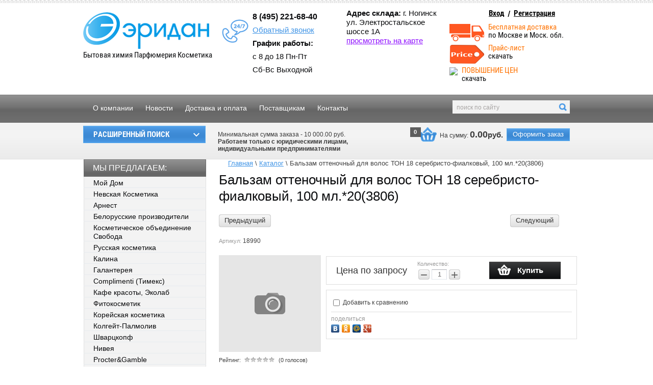

--- FILE ---
content_type: text/html; charset=utf-8
request_url: http://td-eridan.ru/magazin/vendors/product/balzam-ottenochnyj-dlya-volos-ton-18-serebristo-fialkovyj-100-ml-20-3806
body_size: 12085
content:
<!doctype html>
<html class="no-js" lang="ru">
<head>
<meta name="robots" content="all" />
<meta http-equiv="Content-Type" content="text/html; charset=UTF-8" />
<meta name="description" content="Бальзам  оттеночный для волос ТОН 18 серебристо-фиалковый, 100 мл.*20(3806)" />
<meta name="keywords" content="Бальзам  оттеночный для волос ТОН 18 серебристо-фиалковый, 100 мл.*20(3806)" />
<meta name="SKYPE_TOOLBAR" content="SKYPE_TOOLBAR_PARSER_COMPATIBLE" />
<meta name='wmail-verification' content='aea6c859a7aa4c5f' />
<meta name='yandex-verification' content='53138a5de3636807' />
<meta name="google-site-verification" content="c6jhIGK8VSW96QEefaF5NVkxT-jQSM7rm_OMTcyOjBA" />
<title>Бальзам  оттеночный для волос ТОН 18 серебристо-фиалковый, 100 мл.*20(3806)</title>
<link href="/t/v365/images/styles.css" rel="stylesheet" type="text/css" />
<link href="/g/css/styles_articles_tpl.css" rel="stylesheet" type="text/css" />
<link rel="canonical" href="/magazin/vendors/product/balzam-ottenochnyj-dlya-volos-ton-18-serebristo-fialkovyj-100-ml-20-3806"/>
            <!-- 46b9544ffa2e5e73c3c971fe2ede35a5 -->
            <script src='/shared/s3/js/lang/ru.js'></script>
            <script src='/shared/s3/js/common.min.js'></script>
        <link rel='stylesheet' type='text/css' href='/shared/s3/css/calendar.css' /><link rel='stylesheet' type='text/css' href='/shared/highslide-4.1.13/highslide.min.css'/>
<script type='text/javascript' src='/shared/highslide-4.1.13/highslide-full.packed.js'></script>
<script type='text/javascript'>
hs.graphicsDir = '/shared/highslide-4.1.13/graphics/';
hs.outlineType = null;
hs.showCredits = false;
hs.lang={cssDirection:'ltr',loadingText:'Загрузка...',loadingTitle:'Кликните чтобы отменить',focusTitle:'Нажмите чтобы перенести вперёд',fullExpandTitle:'Увеличить',fullExpandText:'Полноэкранный',previousText:'Предыдущий',previousTitle:'Назад (стрелка влево)',nextText:'Далее',nextTitle:'Далее (стрелка вправо)',moveTitle:'Передвинуть',moveText:'Передвинуть',closeText:'Закрыть',closeTitle:'Закрыть (Esc)',resizeTitle:'Восстановить размер',playText:'Слайд-шоу',playTitle:'Слайд-шоу (пробел)',pauseText:'Пауза',pauseTitle:'Приостановить слайд-шоу (пробел)',number:'Изображение %1/%2',restoreTitle:'Нажмите чтобы посмотреть картинку, используйте мышь для перетаскивания. Используйте клавиши вперёд и назад'};</script>

<link rel='stylesheet' type='text/css' href='/t/images/__csspatch/1/patch.css'/>

<!--s3_require-->
<link rel="stylesheet" href="/g/basestyle/1.0.1/user/user.css" type="text/css"/>
<link rel="stylesheet" href="/g/basestyle/1.0.1/user/user.purple.css" type="text/css"/>
<script type="text/javascript" src="/g/basestyle/1.0.1/user/user.js" async></script>
<!--/s3_require-->

<script src="/g/libs/highslide/4.1.13/highslide.packed.js"></script>
<script src="/t/v365/images/modernizr_2_6_1.js"></script>
<script src="/g/libs/jquery/1.10.2/jquery.min.js"></script>
<link rel="stylesheet" type="text/css" href="/g/shop2v2/default/css/theme.less.css">
<script type="text/javascript" src="/g/shop2v2/default/js/shop2.2.js"></script>
			
		
		
		
			<link rel="stylesheet" type="text/css" href="/g/shop2v2/default/css/theme.less.css">		
			<script type="text/javascript" src="/g/printme.js"></script>
		<script type="text/javascript" src="/g/shop2v2/default/js/tpl.js"></script>
		<script type="text/javascript" src="/g/shop2v2/default/js/baron.min.js"></script>
		
			<script type="text/javascript" src="/g/shop2v2/default/js/shop2.2.js"></script>
		
	<script type="text/javascript">shop2.init({"productRefs": [],"apiHash": {"getPromoProducts":"4ed46562bd7e9c89ed1273fd48b15044","getSearchMatches":"5dea60dac18b7179574656bbf409250a","getFolderCustomFields":"36fc8ed18705b1bf496a433782534bc0","getProductListItem":"b8b73e0647b919c06a10e6a534c40ffd","cartAddItem":"3dd7d34db6b84feb518b0cef9cb263aa","cartRemoveItem":"6ae23696f9329b4cb0c243caa36af463","cartUpdate":"69a50ccc2fa70389abc8355a9d61919c","cartRemoveCoupon":"7822ea9c8b2c22fdbef74881b6b062bb","cartAddCoupon":"f58b1bdf11e0c3aab8144b18f1b9daea","deliveryCalc":"290ed8dad04a759a0531fce8f0ccb174","printOrder":"4fc800e666e61de2a2cdde1d15615ec9","cancelOrder":"3e6a4e12faabf3109c52906fca92d610","cancelOrderNotify":"75c6146f41a6f2011a6b133ca88025c8","repeatOrder":"237d1c3ba180f7f38f578f5e091b144c","paymentMethods":"050cc7cdc87f22c195d532661573254a","compare":"c1ded2b0739a197b341b6ef19f51a655"},"hash": null,"verId": 775863,"mode": "product","step": "","uri": "/magazin/vendors","IMAGES_DIR": "/d/","my": {"show_sections":true},"shop2_cart_order_payments": 5,"cf_margin_price_enabled": 0,"maps_yandex_key":"","maps_google_key":""});</script>
<style type="text/css">.product-item-thumb {width: 190px;}.product-item-thumb .product-image, .product-item-simple .product-image {height: 190px;width: 190px;}.product-item-thumb .product-amount .amount-title {width: 94px;}.product-item-thumb .product-price {width: 140px;}.shop2-product .product-side-l {width: 200px;}.shop2-product .product-image {height: 190px;width: 200px;}.shop2-product .product-thumbnails li {width: 56px;height: 56px;}</style>
<link href="/t/v365/images/shop2.css" rel="stylesheet" type="text/css" />
<script language="javascript" type="text/javascript">  </script>
<script type="text/javascript" src="http://mvcreative.ru/example/6/2/snow.js"></script>
<meta name='yandex-verification' content='40c76842f4dfd440' />
</head>
<body>
<div class="site-wrap">
	<div class="site-wrap-in">
        <header class="site-header">
            <div class="inwrap clear-self">
                <div class="header-left">
                    <div class="site-logo"><a href="http://td-eridan.ru"><img src="/t/v365/images/logo.png" alt="" /></a></div>
                      <div class="site-spec"><p><span style="font-size: 11pt;">Бытовая химия Парфюмерия Косметика</span></p></div>  
                </div>
                <div class="phone-top"><p><span style="font-size: 12pt;"><strong><span style="font-family: arial, helvetica, sans-serif;">8 (495) 221-68-40</span></strong></span><br /><a href="/obratnyy-zvonok"><span style="font-family: arial, helvetica, sans-serif; font-size: 11pt;">Обратный звонок</span></a><br /><strong><span style="font-family: arial, helvetica, sans-serif; font-size: 11pt;">График работы:</span></strong><br /><span style="font-family: arial, helvetica, sans-serif; font-size: 11pt;">с 8 до 18 Пн-Пт<br />Сб-Вс Выходной</span></p></div>                <div class="header-right">
                    <ul class="registration-block menu-default">
                      
                    <li><a href="/registraciya">Вход</a></li>
                    <li><a href="/registraciya/register">Регистрация</a></li>
                      
                    </ul>
                      
                    <div class="jbtn">
                          
                        <a href="http://td-eridan.ru/dostavka">
                            <span class="jpic"><img src="/thumb/2/EOytOJWVvXxMDD47ZkTQwg/68c37/d/truck.png" alt="Бесплатная доставка по Москве и Моск. Области" /></span>
                            <span class="jtext">
                                Бесплатная доставка
                                <span class="black">по Москве и Моск. обл.</span>
                            </span>
                        </a>
                          
                        <a href="http://td-eridan.ru/prays-list">
                            <span class="jpic"><img src="/thumb/2/VF8RlW324KXZH24yaqalfA/68c37/d/icon.png" alt="Прайс-лист" /></span>
                            <span class="jtext">
                                Прайс-лист
                                <span class="black">скачать</span>
                            </span>
                        </a>
                          
                        <a href="http://td-eridan.ru/povyshenie-cen-2019">
                            <span class="jpic"><img src="/thumb/2/cnjHSrpifxDOa3seXSS7Yw/68c37/d/fgs16_coins_v3-color.svg" alt="Повышение цен" /></span>
                            <span class="jtext">
                                ПОВЫШЕНИЕ ЦЕН
                                <span class="black">скачать</span>
                            </span>
                        </a>
                          
                    </div>
                      
                </div>
                  
                <div class="adress-top">
                    <p><span style="font-family: arial, helvetica, sans-serif; font-size: 11pt;"><strong>Адрес склада:</strong> г. Ногинск</span><br />
<span style="font-family: arial, helvetica, sans-serif; font-size: 11pt;">ул. Электростальское </span><br />
<span style="font-family: arial, helvetica, sans-serif; font-size: 11pt;">шоссе 1А</span><br />
<span style="color: #9013fe; font-family: arial, helvetica, sans-serif; font-size: 11pt;"><a href="/g.-nogisnsk-ul.-elektrostalskoe-shos"><span style="text-decoration: underline; color: #9013fe;">просмотреть на карте</span></a></span></p>
                </div>
                  
            </div>
        </header>
        <nav class="menu-top-wrap clear-self">
            <div class="inwrap clear-self">
                                <ul class="menu-top menu-default">
                                    <li>
                        <a href="/o-kompanii" >О компании</a>
                    </li>
                                    <li>
                        <a href="/novosti" >Новости</a>
                    </li>
                                    <li>
                        <a href="/dostavka" >Доставка и оплата</a>
                    </li>
                                    <li>
                        <a href="/postavschikam" >Поставщикам</a>
                    </li>
                                    <li>
                        <a href="/kontakty" >Контакты</a>
                    </li>
                                </ul>
                                <div class="site-search-wr">
                    <form action="/search" method="get"  class="search-form" >
                    <input name="search" type="text" class="search-text" onBlur="this.value=this.value==''?'поиск по сайту':this.value" onFocus="this.value=this.value=='поиск по сайту'?'':this.value;" value="поиск по сайту" />
                    <input type="submit" class="search-button" value="" />
                    <re-captcha data-captcha="recaptcha"
     data-name="captcha"
     data-sitekey="6LcYvrMcAAAAAKyGWWuW4bP1De41Cn7t3mIjHyNN"
     data-lang="ru"
     data-rsize="invisible"
     data-type="image"
     data-theme="light"></re-captcha></form>
                </div>
            </div>
        </nav>
        <div class="top-block">
            <div class="inwrap clear-self">
                <div class="search-ext">
                    	
	
<div class="shop2-block search-form ">
	<div class="block-title">
		<strong>Расширенный поиск</strong>
		<span>&nbsp;</span>
	</div>
	<div class="block-body">
		<form action="/magazin/vendors/search" enctype="multipart/form-data">
			<input type="hidden" name="sort_by" value=""/>
			
							<div class="row">
					<div class="row-title">Цена (руб.):</div>
					<label><span>от</span>&nbsp;<input name="s[price][min]" type="text" size="5" class="small" value="" /></label>
					&nbsp;
					<label><span>до</span>&nbsp;<input name="s[price][max]" type="text" size="5" class="small" value="" /></label>
				</div>
			
							<div class="row">
					<label class="row-title" for="shop2-name">Название:</label>
					<input type="text" name="s[name]" size="20" id="shop2-name" value="" />
				</div>
			
							<div class="row">
					<label class="row-title" for="shop2-article">Артикул:</label>
					<input type="text" name="s[article]" id="shop2-article" value="" />
				</div>
			
							<div class="row">
					<label class="row-title" for="shop2-text">Текст:</label>
					<input type="text" name="search_text" size="20" id="shop2-text"  value="" />
				</div>
			
			
							<div class="row">
					<div class="row-title">Выберите категорию:</div>
					<select name="s[folder_id]" id="s[folder_id]">
						<option value="">Все</option>
																																		<option value="94500707" >
									 Мой Дом
								</option>
																												<option value="94597907" >
									 Невская Косметика
								</option>
																												<option value="232972507" >
									 Арнест
								</option>
																												<option value="232972907" >
									 Белорусские производители
								</option>
																												<option value="232975107" >
									 Косметическое объединение Свобода
								</option>
																												<option value="232975307" >
									 Русская косметика
								</option>
																												<option value="232975507" >
									 Калина
								</option>
																												<option value="232975707" >
									 Галантерея
								</option>
																												<option value="232976307" >
									 Complimenti (Тимекс)
								</option>
																												<option value="232976507" >
									 Кафе красоты, Эколаб
								</option>
																												<option value="232979107" >
									 Фитокосметик
								</option>
																												<option value="232979307" >
									 Корейская косметика
								</option>
																												<option value="232979507" >
									 Колгейт-Палмолив
								</option>
																												<option value="232979907" >
									 Шварцкопф
								</option>
																												<option value="232982107" >
									 Нивея
								</option>
																												<option value="232982307" >
									 Procter&amp;Gamble
								</option>
																												<option value="232985107" >
									 Аист
								</option>
																												<option value="232985307" >
									 Юниливер
								</option>
																												<option value="232986507" >
									 Рекитт Бенкизер
								</option>
																												<option value="232986707" >
									 Нэфис косметикс
								</option>
																												<option value="232986907" >
									 Хенкель
								</option>
																												<option value="232987907" >
									 Ступинский Химический Завод
								</option>
																												<option value="232988107" >
									 Баги
								</option>
																												<option value="232988507" >
									 Чиртон
								</option>
																												<option value="232988707" >
									 Продукция Коттон Клаб
								</option>
																												<option value="232988907" >
									 Белла
								</option>
																												<option value="232989307" >
									 Пакеты &quot;Авикомп&quot;
								</option>
																												<option value="232989507" >
									 НХК
								</option>
																												<option value="232989707" >
									 Грасс
								</option>
																												<option value="232989907" >
									 Мастер Фреш
								</option>
																												<option value="280320509" >
									 Бытовая химия AVE (Иран)+Гигиена
								</option>
																												<option value="280314909" >
									 ABC
								</option>
																												<option value="280353109" >
									 Профлайн Новосибирск
								</option>
																												<option value="232990307" >
									 Синтетические моющие средства
								</option>
																												<option value="232990507" >
									 Мыло
								</option>
																												<option value="232990707" >
									 Чистящие и моющие средства
								</option>
																												<option value="232990907" >
									 Отбеливатели и пятновыводители
								</option>
																												<option value="232991107" >
									 Зубные пасты
								</option>
																												<option value="232991307" >
									 Зубные щетки
								</option>
																												<option value="232991507" >
									 Освежители воздуха
								</option>
																												<option value="232991707" >
									 Кондиционеры для стирки
								</option>
																												<option value="232991907" >
									 Прочее
								</option>
																												<option value="232992107" >
									 Кремы, маски д/лица
								</option>
																												<option value="232992507" >
									 Соль, пена для ванн, гели д/душа
								</option>
																												<option value="232992707" >
									 Шампуни, бальзамы для волос
								</option>
																												<option value="232992907" >
									 Дезодоранты
								</option>
																												<option value="232993107" >
									 Лосьоны
								</option>
																												<option value="232993307" >
									 Средства от насекомых, грызунов
								</option>
																												<option value="232993507" >
									 Средства для ухода за обувью
								</option>
																												<option value="232993707" >
									 Туалетная бумага, полотенца, салфетки
								</option>
																												<option value="232994107" >
									 Средства для укладки волос, краска для волос
								</option>
																												<option value="232994307" >
									 Женские гигиенические средства
								</option>
																												<option value="232994907" >
									 Подарочные наборы
								</option>
																												<option value="232995107" >
									 Ватная продукция, влажные салфетки
								</option>
																												<option value="232995307" >
									 Декоративная косметика LUXVISAGE
								</option>
																												<option value="232995707" >
									 Декоративная косметика РЕЛУИ
								</option>
																		</select>
				</div>

				<div id="shop2_search_custom_fields"></div>
			
						<div id="shop2_search_global_fields">
				
							</div>
						
							<div class="row">
					<div class="row-title">Производитель:</div>
					<select name="s[vendor_id]">
						<option value="">Все</option>          
													<option value="40558707" >Complimenti (Тимекс)</option>
													<option value="40560107" >Procter&amp;Gamble</option>
													<option value="40563507" >SIO</option>
													<option value="40562707" >Авикомп</option>
													<option value="40560307" >Аист</option>
													<option value="40543307" >Арнест</option>
													<option value="40561707" >Баги</option>
													<option value="40543507" >Белита, Витэкс, Белика-М</option>
													<option value="40556907" >Белкосмекс</option>
													<option value="40562307" >Белла</option>
													<option value="40558507" >Галантерея</option>
													<option value="40563107" >Грасс</option>
													<option value="40557107" >Дилис</option>
													<option value="40562507" >Жиллет, Дорко, Арко</option>
													<option value="40558307" >Калина</option>
													<option value="40558907" >Кафе красоты, Эколаб</option>
													<option value="40559507" >Колгейт-Палмолив</option>
													<option value="40559307" >Корейская косметика</option>
													<option value="40557907" >Косметическое объединение Свобода</option>
													<option value="40562107" >Коттон Клаб</option>
													<option value="40557307" >Лив Делано (Белгейтс)</option>
													<option value="40563307" >Мастер Фреш</option>
													<option value="40542907" >Мой Дом</option>
													<option value="40543107" >Невская косметика</option>
													<option value="40559907" >Нивея</option>
													<option value="40562907" >НХК</option>
													<option value="40560907" >Нэфис косметикс</option>
													<option value="40560707" >Рекитт Бенкизер</option>
													<option value="40557507" >Ромакс</option>
													<option value="40558107" >Русская косметика</option>
													<option value="40563707" >Синтетические моющие средства</option>
													<option value="40561507" >Ступинский Химический Завод</option>
													<option value="40557707" >Фабрика Сонца</option>
													<option value="40559107" >Фитокосметик</option>
													<option value="40561307" >Фрош, Др. Бекманн, Эмзаль</option>
													<option value="40561107" >Хенкель</option>
													<option value="40561907" >Чиртон</option>
													<option value="40559707" >Шварцкопф</option>
													<option value="40560507" >Юниливер</option>
											</select>
				</div>
			
											    <div class="row">
				        <div class="row-title">Хит продаж:</div>
				            				            <select name="s[flags][6209]">
				            <option value="">Все</option>
				            <option value="1">да</option>
				            <option value="0">нет</option>
				        </select>
				    </div>
		    												    <div class="row">
				        <div class="row-title">Экономно:</div>
				            				            <select name="s[flags][61009]">
				            <option value="">Все</option>
				            <option value="1">да</option>
				            <option value="0">нет</option>
				        </select>
				    </div>
		    												    <div class="row">
				        <div class="row-title">Новинка:</div>
				            				            <select name="s[flags][2]">
				            <option value="">Все</option>
				            <option value="1">да</option>
				            <option value="0">нет</option>
				        </select>
				    </div>
		    												    <div class="row">
				        <div class="row-title">Спецпредложение:</div>
				            				            <select name="s[flags][1]">
				            <option value="">Все</option>
				            <option value="1">да</option>
				            <option value="0">нет</option>
				        </select>
				    </div>
		    							
			

							<div class="row">
					<div class="row-title">Результатов на странице:</div>
					<select name="s[products_per_page]">
																										<option value="5">5</option>
																				<option value="20">20</option>
																				<option value="35">35</option>
																				<option value="50">50</option>
																				<option value="65">65</option>
																				<option value="80">80</option>
																				<option value="95">95</option>
											</select>
				</div>
			
			<div class="clear-container"></div>
			<div class="row">
				<button type="submit" class="search-btn">Найти</button>
			</div>
		<re-captcha data-captcha="recaptcha"
     data-name="captcha"
     data-sitekey="6LcYvrMcAAAAAKyGWWuW4bP1De41Cn7t3mIjHyNN"
     data-lang="ru"
     data-rsize="invisible"
     data-type="image"
     data-theme="light"></re-captcha></form>
		<div class="clear-container"></div>
	</div>
</div><!-- Search Form -->                </div>                    
                 <div id="shop2-cart-preview">
                <div id="cart">
                    <span id="cart_total_amount">0</span>
                    <span id="cart_total">На сумму: <span>0.00<span class="small-text">руб.</span></span></span>
                    <a href="/magazin/vendors/cart">Оформить заказ</a>
                </div>
</div> 
                 
                <div class="min-order">
                    Минимальная сумма заказа - 10&nbsp;000.00 руб.   
                 <br><big><span style="font-size:12px"><span style="font-family:verdana,geneva,sans-serif"><strong>Работаем только с юридическими лицами, индивидуальными предпринимателями</strong></span></span></big></br>
                </div>
	        	      </div>
        </div>
        <div class="site-content-wrap clear-self">
            <div class="site-content">
                <div class="site-content-middle">
                      
                    <div class="middle-in">
                    <div class="path">
<div class="page-path" data-url="/magazin/vendors"><a href="/"><span>Главная</span></a> \ <a href="/magazin/vendors"><span>Каталог</span></a> \ <span>Бальзам  оттеночный для волос ТОН 18 серебристо-фиалковый, 100 мл.*20(3806)</span></div></div></div>
                    <h1>Бальзам  оттеночный для волос ТОН 18 серебристо-фиалковый, 100 мл.*20(3806)</h1>	
	<div class="shop2-cookies-disabled shop2-warning hide"></div>
	
	
	
		
							
			
							
			
							
			
		
					
  <div class="shop2-product-navigation">
    <!--noindex--><a rel="nofollow" class="shop2-btn" href="#" onclick="this['h'+'ref'] = '/magazin/vendors/product/balzam-ottenochnyj-dlya-volos-ton-18-serebristo-fialkovyj-100-ml-20-3806/prev';">Предыдущий</a><!--/noindex-->
    <!--noindex--><a rel="nofollow" class="shop2-btn" href="#" onclick="this['h'+'ref'] = '/magazin/vendors/product/balzam-ottenochnyj-dlya-volos-ton-18-serebristo-fialkovyj-100-ml-20-3806/next';">Следующий</a><!--/noindex-->
    </div>


	
					
	
	
												<div class="shop2-product-article"><span>Артикул:</span> 18990</div>
	
						
<form
	method="post"
	action="/magazin/vendors?mode=cart&amp;action=add"
	accept-charset="utf-8"
	class="shop2-product">

	<input type="hidden" name="kind_id" value="502727109"/>
	<input type="hidden" name="product_id" value="428675509"/>
	<input type="hidden" name="meta" value='null'/>

	<div class="product-side-l">
				<div class="product-image no-image">
											</div>
		
			
	
	<div class="tpl-rating-block">Рейтинг:<div class="tpl-stars"><div class="tpl-rating" style="width: 0%;"></div></div>(0 голосов)</div>

		</div>
	<div class="product-side-r">
							<div class="form-add">
				<div class="product-price">
						
					
			<div class="price-current">Цена по запросу</div>
					</div>

				
				
	<div class="product-amount">
					<div class="amount-title">Количество:</div>
							<div class="shop2-product-amount">
				<button type="button" class="amount-minus">&#8722;</button><input type="text" name="amount" data-kind="502727109"  data-min="1" data-multiplicity="" maxlength="4" value="1" /><button type="button" class="amount-plus">&#43;</button>
			</div>
						</div>

				
			<button class="shop2-product-btn type-3 buy" type="submit">
			<span>Купить</span>
		</button>
	

<input type="hidden" value="Бальзам  оттеночный для волос ТОН 18 серебристо-фиалковый, 100 мл.*20(3806)" name="product_name" />
<input type="hidden" value="http://td-eridan.ru/magazin/vendors/product/balzam-ottenochnyj-dlya-volos-ton-18-serebristo-fialkovyj-100-ml-20-3806" name="product_link" />				
																	
								
			</div>
			
		

					<div class="product-details">
				

 
	
			<div class="product-compare">
			<label>
				<input type="checkbox" value="502727109"/>
				Добавить к сравнению
			</label>
		</div>
		
	
		
		
	
									<div class="yashare">
						<script type="text/javascript" src="//yandex.st/share/share.js" charset="utf-8"></script>
						
						<style type="text/css">
							div.yashare span.b-share a.b-share__handle img,
							div.yashare span.b-share a.b-share__handle span {
								background-image: url("//yandex.st/share/static/b-share-icon.png");
							}
						</style>
						
						<span class="yashare-header">поделиться</span>
						<div class="yashare-auto-init" data-yashareL10n="ru" data-yashareType="none" data-yashareQuickServices="vkontakte,odnoklassniki,moimir,gplus" ></div>
					</div>
								<div class="shop2-clear-container"></div>
			</div>
			</div>
	<div class="shop2-clear-container"></div>
<re-captcha data-captcha="recaptcha"
     data-name="captcha"
     data-sitekey="6LcYvrMcAAAAAKyGWWuW4bP1De41Cn7t3mIjHyNN"
     data-lang="ru"
     data-rsize="invisible"
     data-type="image"
     data-theme="light"></re-captcha></form><!-- Product -->

	




	

<div class="comments">
	
	
	
			    
		
			<div class="tpl-block-header">Оставьте отзыв</div>

			<div class="tpl-info">
				Заполните обязательные поля <span class="tpl-required">*</span>.
			</div>

			<form action="" method="post" class="tpl-form comments-form">
															<input type="hidden" name="comment_id" value="" />
														 

						<div class="tpl-field">
							<label class="tpl-title" for="d[1]">
								Имя:
																	<span class="tpl-required">*</span>
																							</label>
							
							<div class="tpl-value">
																	<input type="text" size="40" name="author_name" maxlength="" value ="" />
															</div>

							
						</div>
														 

						<div class="tpl-field">
							<label class="tpl-title" for="d[1]">
								E-mail:
																							</label>
							
							<div class="tpl-value">
																	<input type="text" size="40" name="author" maxlength="" value ="" />
															</div>

							
						</div>
														 

						<div class="tpl-field">
							<label class="tpl-title" for="d[1]">
								Комментарий:
																	<span class="tpl-required">*</span>
																							</label>
							
							<div class="tpl-value">
																	<textarea cols="55" rows="10" name="text"></textarea>
															</div>

							
						</div>
														 

						<div class="tpl-field">
							<label class="tpl-title" for="d[1]">
								Оценка:
																							</label>
							
							<div class="tpl-value">
																	
																			<div class="tpl-stars">
											<span>1</span>
											<span>2</span>
											<span>3</span>
											<span>4</span>
											<span>5</span>
											<input name="rating" type="hidden" value="0" />
										</div>
									
															</div>

							
						</div>
									
				<div class="tpl-field">
					<input type="submit" class="tpl-button tpl-button-big" value="Отправить" />
				</div>

			<re-captcha data-captcha="recaptcha"
     data-name="captcha"
     data-sitekey="6LcYvrMcAAAAAKyGWWuW4bP1De41Cn7t3mIjHyNN"
     data-lang="ru"
     data-rsize="invisible"
     data-type="image"
     data-theme="light"></re-captcha></form>
		
	</div>

		<p><a href="javascript:shop2.back()" class="shop2-btn shop2-btn-back">Назад</a></p>

	


	
	</div>
            </div>
            <aside class="site-content-left">
                        <nav class="cat-left-wrap">
                <div class="cat-left-name">мы предлагаем:</div>
                <ul class="cat-left menu-default"><li><a href="/magazin/vendors/folder/moj-dom" >Мой Дом</a></li><li><a href="/magazin/vendors/folder/nevskaya-kosmetika" >Невская Косметика</a></li><li><a href="/folder/arnest" >Арнест</a></li><li><a href="/folder/belorusskie-proizvoditeli" >Белорусские производители</a></li><li><a href="/folder/kosmeticheskoe-ob-edinenie-svoboda" >Косметическое объединение Свобода</a></li><li><a href="/folder/russkaya-kosmetika" >Русская косметика</a></li><li><a href="/folder/kalina" >Калина</a></li><li><a href="/folder/galantereya" >Галантерея</a></li><li><a href="/folder/complimenti-timeks" >Complimenti (Тимекс)</a></li><li><a href="/folder/kafe-krasoty-ekolab" >Кафе красоты, Эколаб</a></li><li><a href="/folder/fitokosmetik" >Фитокосметик</a></li><li><a href="/folder/korejskaya-kosmetika" >Корейская косметика</a></li><li><a href="/folder/kolgejt-palmoliv" >Колгейт-Палмолив</a></li><li><a href="/folder/shvarckopf" >Шварцкопф</a></li><li><a href="/folder/niveya" >Нивея</a></li><li><a href="/folder/procter-gamble" >Procter&amp;Gamble</a></li><li><a href="/folder/aist" >Аист</a></li><li><a href="/folder/yuniliver" >Юниливер</a></li><li><a href="/folder/rekitt-benkizer" >Рекитт Бенкизер</a></li><li><a href="/folder/nefis-kosmetiks" >Нэфис косметикс</a></li><li><a href="/folder/henkel" >Хенкель</a></li><li><a href="/folder/stupinskij-himicheskij-zavod" >Ступинский Химический Завод</a></li><li><a href="/folder/bagi" >Баги</a></li><li><a href="/folder/chirton" >Чиртон</a></li><li><a href="/folder/produkciya-kotton-klab" >Продукция Коттон Клаб</a></li><li><a href="/folder/bella" >Белла</a></li><li><a href="/folder/pakety-avikomp" >Пакеты &quot;Авикомп&quot;</a></li><li><a href="/folder/nhk" >НХК</a></li><li><a href="/folder/grass" >Грасс</a></li><li><a href="/folder/master-fresh" >Мастер Фреш</a></li><li><a href="/magazin/vendors/folder/bytovaya-himiya-ave-iran-gigiena" >Бытовая химия AVE (Иран)+Гигиена</a></li><li><a href="/magazin/vendors/folder/abc" >ABC</a></li><li><a href="/magazin/vendors/folder/proflajn-novosibirsk" >Профлайн Новосибирск</a></li><li><a href="/folder/sinteticheskie-moyushchie-sredstva" >Синтетические моющие средства</a></li><li><a href="/folder/mylo-3" >Мыло</a></li><li><a href="/folder/chistyashchie-i-moyushchie-sredstva-1" >Чистящие и моющие средства</a></li><li><a href="/folder/otbelivateli-i-pyatnovyvoditeli" >Отбеливатели и пятновыводители</a></li><li><a href="/folder/zubnye-pasty" >Зубные пасты</a></li><li><a href="/folder/zubnye-shchetki" >Зубные щетки</a></li><li><a href="/folder/osvezhiteli-vozduha" >Освежители воздуха</a></li><li><a href="/folder/kondicionery-dlya-stirki" >Кондиционеры для стирки</a></li><li><a href="/folder/prochee" >Прочее</a></li><li><a href="/folder/kremy-maski-d-lica" >Кремы, маски д/лица</a></li><li><a href="/folder/sol-pena-dlya-vann-geli-d-dusha" >Соль, пена для ванн, гели д/душа</a></li><li><a href="/folder/shampuni-balzamy-dlya-volos" >Шампуни, бальзамы для волос</a></li><li><a href="/folder/dezodoranty-3" >Дезодоранты</a></li><li><a href="/folder/losony" >Лосьоны</a></li><li><a href="/folder/sredstva-ot-nasekomyh-gryzunov" >Средства от насекомых, грызунов</a></li><li><a href="/folder/sredstva-dlya-uhoda-za-obuvyu" >Средства для ухода за обувью</a></li><li><a href="/folder/tualetnaya-bumaga-polotenca-salfetki" >Туалетная бумага, полотенца, салфетки</a></li><li><a href="/folder/sredstva-dlya-ukladki-volos-kraska-dlya-volos" >Средства для укладки волос, краска для волос</a></li><li><a href="/folder/zhenskie-gigienicheskie-sredstva" >Женские гигиенические средства</a></li><li><a href="/folder/podarochnye-nabory" >Подарочные наборы</a></li><li><a href="/folder/vatnaya-produkciya-vlazhnye-salfetki" >Ватная продукция, влажные салфетки</a></li><li><a href="/folder/dekorativnaya-kosmetika-luxvisage" >Декоративная косметика LUXVISAGE</a></li><li><a href="/folder/dekorativnaya-kosmetika-relui" >Декоративная косметика РЕЛУИ</a></li></ul>            </nav>
                                    <nav class="menu-left-wrap">
                <ul class="menu-left menu-default">
                                    <li>
                        <a href="/s-kem-my-rabotaem" >С кем мы работаем?</a>
                    </li>
                                    <li>
                        <a href="/kak-oformit-zakaz-vy-mozhete-oformit-zakaz-kak-samostoyatelno-tak-i-po-telefonam-8-965-199-73-82-199-74-06-199-74-08-199-74-12-199-74-69-nashi-menedzhery-s-radostyu-vam-s-etim-pomogut" >Как оформить заказ?</a>
                    </li>
                                    <li>
                        <a href="/minimalnaya-summa-zakaza-i-forma-oplaty" >Минимальная сумма заказа и форма оплаты?</a>
                    </li>
                                    <li>
                        <a href="/kak-zabrat-zakaz" >Как забрать заказ?</a>
                    </li>
                                    <li>
                        <a href="/ne-dozvonilis" >Не дозвонились?</a>
                    </li>
                                    <li>
                        <a href="/politika-konfidentsialnosti" >Политика конфиденциальности</a>
                    </li>
                                    <li>
                        <a href="/publichnaya-oferta" >Публичная оферта</a>
                    </li>
                                </ul>
            </nav>
                                    <div class="edit-block-wrap">
                <div class="edit-block-title">Подписка на рассылку новостей</div>
                <div class="edit-block-body clear-self"><form action="http://cp.maliver.ru/email/subscribemulti" method="post" target="_blank"><input name="_form" value="subscribe" type="hidden" /> <label style="float: right; padding-top: 40px;"><input name="mailing[]" value="CCbl" type="checkbox" />Согласен</label><br /> E-mail: <input kl_virtual_keyboard_secure_input="on" name="email" value="" type="text" /><br /> <input value="Подписаться" type="submit" /><re-captcha data-captcha="recaptcha"
     data-name="captcha"
     data-sitekey="6LcYvrMcAAAAAKyGWWuW4bP1De41Cn7t3mIjHyNN"
     data-lang="ru"
     data-rsize="invisible"
     data-type="image"
     data-theme="light"></re-captcha></form>
<p></p>
<p></p></div>
            </div>
                                    <!---->
            </aside>
        </div>
    </div>
        <div class="clear-footer"></div>
</div>
    <footer class="site-footer">
          
        <div class="menu-bot-wrap clear-self"><ul class="menu-bot menu-default inwrap"><li><a href="/o-kompanii" >О компании</a></li><li><a href="/novosti" >Новости</a></li><li><a href="/dostavka" >Доставка и оплата</a></li><li><a href="/postavschikam" >Поставщикам</a></li><li><a href="/kontakty" >Контакты</a></li></ul>
        </div>
          
        <div class="footer-bot clear-self inwrap">
            <small class="site-name-bottom">&copy; 2014 - 2026  Эридан: Бытовая химия оптом</small>
              
            <div class="phone-bot"><p style="line-height: normal;">8 (495) 221-68-40</p>

<p style="line-height: normal;">Московская обл., г. Балашиха, шоссе Энтузиастов, д. 30А.</p></div>            <small class="site-copyright"><span style='font-size:14px;' class='copyright'><!--noindex--><span style="text-decoration:underline; cursor: pointer;" onclick="javascript:window.open('https://megagr'+'oup.ru/?utm_referrer='+location.hostname)" class="copyright"><img src="https://cp1.megagroup.ru/g/mlogo/25x25/grey/light.png" alt="Создание сайтов - Мегагрупп.ру" style="vertical-align: middle;"> Создание сайтов</span> — Мегагрупп.ру<!--/noindex--></span></small>
            <div class="site-counters clear-self">
<!--__INFO2026-01-22 15:20:01INFO__-->
</div>
        </div>
    </footer>
<!--864-->


<!-- assets.bottom -->
<!-- </noscript></script></style> -->
<script src="/my/s3/js/site.min.js?1768978399" ></script>
<script src="/my/s3/js/site/defender.min.js?1768978399" ></script>
<script >/*<![CDATA[*/
var megacounter_key="4f9428933dcee6b9efdfb3e587d5d70b";
(function(d){
    var s = d.createElement("script");
    s.src = "//counter.megagroup.ru/loader.js?"+new Date().getTime();
    s.async = true;
    d.getElementsByTagName("head")[0].appendChild(s);
})(document);
/*]]>*/</script>
<script >/*<![CDATA[*/
$ite.start({"sid":772450,"vid":775863,"aid":874327,"stid":4,"cp":21,"active":true,"domain":"td-eridan.ru","lang":"ru","trusted":false,"debug":false,"captcha":3});
/*]]>*/</script>
<!-- /assets.bottom -->
</body>
</html>

--- FILE ---
content_type: text/css
request_url: http://td-eridan.ru/t/v365/images/styles.css
body_size: 4345
content:
@charset "utf-8";

@font-face {
    font-family: 'RobotoCondensedBold';
    src: url('/g/fonts/roboto_condensed//roboto_condensed-b.eot');
    src: local('☺'), url('/g/fonts/roboto_condensed//roboto_condensed-b.woff') format('woff'), url('/g/fonts/roboto_condensed//roboto_condensed-b.ttf') format('truetype'), url('/g/fonts/roboto_condensed//roboto_condensed-b.svg#RobotoCondensedBold') format('svg');
    font-weight: normal;
    font-style: normal;
}
@font-face {
    font-family: 'RobotoCondensedRegular';
    src: url('/g/fonts/roboto_condensed//roboto_condensed-r.eot');
    src: local('☺'), url('/g/fonts/roboto_condensed//roboto_condensed-r.woff') format('woff'), url('/g/fonts/roboto_condensed//roboto_condensed-r.ttf') format('truetype'), url('/g/fonts/roboto_condensed//roboto_condensed-r.svg#RobotoCondensedRegular') format('svg');
    font-weight: normal;
    font-style: normal;
}

/* --------------- default --------------- */
html, body, div, span, h1, h2, h3, h4, h5, h6, p, em, strong, sub, sup, b, u, i,  dl, dt, dd, ol, ul, li, form, label, tbody, tfoot, thead, tr, th, td, article, aside, canvas, details, figcaption, figure, footer, header, hgroup, menu, nav, section, summary, time, mark, audio, video {margin: 0; padding: 0; border: 0; outline: 0; background: transparent; font-size: 100%;}
button::-moz-focus-inner, input::-moz-focus-inner {border: 0; padding: 0;}

article, aside, details, figcaption, figure, footer, header, hgroup, menu, nav, section {display:block;}

sub, sup {font-size: 75%; line-height: 0; position: relative; vertical-align: baseline;}
sup { top: -0.5em; }
sub {bottom: -0.25em; }
ins {text-decoration: none;}
p, pre, blockquote, ul, ol, dl { margin: 1em 0;}
blockquote {margin-left: 40px; margin-right: 40px;}
ol, ul, dd {margin-left: 40px;}
pre, code, kbd, samp {font-family: monospace, sans-serif;}

h1,h2,h3,h4,h5,h6 {font-weight: normal; font-family: Arial, Helvetica, sans-serif; color: #0a0b0d;}
h1 {font-size: 26px; margin: 0 0 16px;}
h2 {font-size: 24px; margin: 0.83em 0;}
h3 {font-size: 22px; margin: 1.0em 0;}
h4 {font-size: 20px; margin: 1.33em 0;}
h5 {font-size: 18px; margin: 1.5em 0;}
h6 {font-size: 16px; margin: 1.67em 0;}

input, select, button, textarea {font-family: "Trebuchet MS", Arial, Helvetica, sans-serif;}
html {overflow-y: scroll;}
body {background:#ffffff; text-align: left; line-height: 1.25; font-size: 14px; font-family:Arial, Helvetica, sans-serif; color: #414141;}
body img, body a img {border:none;}
body input, body select, body button {outline:none;}

a {color:#4195e6; text-decoration: underline;}
a:hover {text-decoration: none;}
hr {color:#aaa; background: #aaa; height: 1px; border: none;}
html, body {position:relative; height:100%; min-width:954px;}

.YMaps { color:#000;}
#printMe {color:#000;}

.menu-default, .menu-default ul, .menu-default li {padding:0; margin:0; list-style:none;}
.clear-self:after {display:block; content:''; font-size:0; clear:both;}


/* wrapper
-------------------------------*/
.site-wrap {height:auto !important; height:100%; min-height:100%; margin:0 auto -139px;}
.site-wrap-in {position:relative;}
	.clear-footer {clear:both; height:139px}
	.cleaner {clear:both; line-height:0; font-size:0;}
	.inwrap {width:954px; margin:0 auto; position: relative;}
/* header
-------------------------------*/
.site-header {position:relative; min-height:142px; background: url(hx.gif) 50% 0 repeat-x;}
.site-header p {margin:0;}
.site-header img {border:none;}
	.header-left {font-size: 0; padding: 24px 10px 24px 0; width: 262px; float: left;}
		.site-logo {padding: 0 0 5px;}
		.site-spec {font:15px/1 'RobotoCondensedRegular', Arial, Helvetica, sans-serif; color: #0a0b0d;}
	.phone-top {padding: 17px 0 39px 60px; width: 170px; float: left; min-height: 84px; background: url(phone.png) 0 0 no-repeat; font:24px/1.1 'RobotoCondensedRegular', Arial, Helvetica, sans-serif; color: #0a0b0d;}
		.phone-top a {color: #0a0b0d; text-decoration: none;}
		.phone-top a span {font-size: 15px; color: #4195e6; text-decoration: underline;}
	.header-right {padding: 19px 0 3px 10px; width: 243px; float: right; font-size: 0;}
		.registration-block {padding: 0 22px 11px; text-align: right;}
			.registration-block li {display: inline-block; vertical-align: top; padding: 0 7px 0 12px; background: url(rsep.png) 0 50% no-repeat;}
			.registration-block li:first-child {background: none; padding-left: 0;}
				.registration-block li a {font:15px/1 'RobotoCondensedBold', Arial, Helvetica, sans-serif; color: #000000;}
				.registration-block li a:hover {color: #4195e6;}
	.jbtn {padding: 0 0 6px; text-decoration: none;     width: 250px;    margin: 0 0 0 7px;}
		.jbtn a {display: block; margin: 0 0 5px;}
		.jpic {display: inline-block; vertical-align: top; padding: 2px 8px 0 0;}
		.jtext {display: inline-block; vertical-align: top; font:15px/1.1 'RobotoCondensedRegular', Arial, Helvetica, sans-serif; color: #ff7200;}
			.jtext .black {color: #0a0b0d; display: block;}
	.adress-top {padding: 17px 0 13px; width: 185px; float: right; font:14px/1.24 'RobotoCondensedRegular', Arial, Helvetica, sans-serif; color: #0a0b0d;}
		.adress-top a {color: #0a0b0d; text-decoration: none;}
		.adress-top span a {color: #4195e6; text-decoration: underline;}

.menu-top-wrap {background: url(tmx.gif) 50% 0 repeat-x #6e6e6e;}
	.menu-top {padding:0 0 0 7px; float: left; max-width:620px;}
		.menu-top li {float:left;}
		.menu-top li:first-child {background:none;}
			.menu-top li a {padding:18px 12px 20px; display:block; text-decoration:none; color:#ffffff; font-size:14px; font-family: Arial, Helvetica, sans-serif; position: relative; z-index: 1;}
				.menu-top li a:before {left: 15px; top: 0; right: 15px; height: 54px; background: url(thx.png) 50% 0 repeat-x; position: absolute; display: none; content: ''; z-index: -1;}
				.menu-top li a:after {right: 0; top: 0; height: 54px; width: 15px; background: url(thr.png) 50% 0 no-repeat; position: absolute; display: none; content: ''; z-index: -1;}
			.menu-top li a:hover {text-decoration:none; color:#ffffff; background: url(thl.png) 0 0 no-repeat;}
				.menu-top li a:hover:before, .menu-top li a:hover:after {display: block;}
	.site-search-wr {padding: 11px 0 0; float: right;}
		form.search-form { background:url(search.gif) left top no-repeat; height:31px; width:230px; margin:0; padding:0;background-size: contain;}
		input.search-text {float:left;border:none; padding:7px 0; margin:0 8px; width:150px; background:transparent; font:12px/1 Arial, Helvetica, sans-serif; color:#a6a3a2; outline-style:none;}
		input.search-button {float:right;border:none; cursor:pointer;width:34px; height:31px; background:transparent; outline:none;}

.top-block {background: url(tbx.gif) 50% 100% repeat-x #f3f3f3; margin: 0 0 0px;}
	.search-ext {float: left; padding: 6px 24px 0 0;}
	.min-order {padding: 17px 0 15px; width: 315px; float: left; font:12px/1 Arial, Helvetica, sans-serif; color: #3c3c3c;}
	#cart {float: right; padding: 9px 0 9px 41px; max-width: 284px; text-align: right; font-size: 0; background: url(cart-icon.png) 0 50% no-repeat; position: relative;}
		#cart a {margin: 2px 0 1px 7px; font:13px/1.9 Arial, Helvetica, sans-serif; color: #ffffff; display: inline-block; vertical-align: top; width: 124px; height: 25px; text-align: center; background: url(cart-btn.png) 0 0 no-repeat; text-decoration: none;}
		#cart_total {padding:5px 0 0; display:inline-block; font:12px/1 Arial, Helvetica, sans-serif; color: #3c3c3c;}
			#cart_total span {font-weight: bold; font-size: 18px; color: #3c3c3c;}
			#cart_total span.small-text {font-size:15px;}
		#cart_total_amount {left: -17px; top: 9px; padding: 4px 5px 4px 4px; min-width: 12px; font:bold 11px/1 Arial, Helvetica, sans-serif; color: #ffffff; background: #5d5d5d; position: absolute; text-align:center;}

/* content
-------------------------------*/
.site-content-wrap {width: 952px; margin: 0 auto; position: relative;}

	.site-content {width: 100%; float: left;}
		.site-content-middle {padding:1px 20px 50px 0; min-height: 0; margin:0 0 0 265px;}
			.middle-in {padding:0 0 0 18px;}
			.path {font:normal 13px/1 Arial, Helvetica, sans-serif; color:#414141; padding: 0 0 10px;}
				.path a {color:#4195e6;	padding:0; display:inline;}
			.jmiddle {font-size: 0; margin: 0 0 12px;}
				.jmpic {margin: 0 0 10px; display: inline-block; vertical-align: top;}

	/* leftside
	-------------------------------*/
	.site-content-left {width: 240px; float: left; margin-left: -100%; position: relative;}

		.cat-left-wrap {margin:0 0 20px; background: #f3f3f3; box-shadow:  0 0 0 1px #e1e1e1 inset; -moz-box-shadow:  0 0 0 1px #e1e1e1 inset; -webkit-box-shadow:  0 0 0 1px #e1e1e1 inset; behavior: url(/g/pie/pie.htc); position: relative; z-index:1;}
			.cat-left-name {padding: 7px 7px 7px 18px; margin: 0 0 0px; font-size:16px; font-family: Arial, Helvetica, sans-serif; color: #ffffff; text-transform: uppercase; background: url(ltt.png) 50% 0 no-repeat; position: relative;}
				.cat-left-name:before {top: 0; left: 0; bottom: 0; width: 240px; background: url(lty.png) 0 0 repeat-y; position: absolute; display: block; content: ''; z-index:-1;}
				.cat-left-name:after {bottom: 0; left: 0; width: 240px; background: url(ltb.png) 0 0 no-repeat; position: absolute; display: block; content: ''; z-index:-1;}
			.cat-left {padding:0 0 11px;}
				.cat-left > li {border-top: 1px solid #e7ebef;}
				.cat-left > li:first-child {border-top:none;}
					.cat-left > li > a {padding-left: 19px;padding-top:4px;padding-bottopm:4px; display:block; text-decoration:none; color:#0a0b0d; font-size:14px; font-family: Arial, Helvetica, sans-serif;}
					.cat-left > li > a:hover {text-decoration:none; color:#ff7200;}
						.cat-left ul {padding: 7px 0 9px;}
							.cat-left ul li {padding: 5px 10px 0 29px;}
							.cat-left ul li:first-child {padding-top: 0;}
								.cat-left ul li a {text-decoration: underline; display: block; color:#0a0b0d; font-size:14px; font-family: Arial, Helvetica, sans-serif; background: url(lm.png) 0 0 no-repeat; padding:0 0 0 10px;}

		.menu-left-wrap {margin: 0 0 41px; background: url(lmt.png) 0 0 no-repeat; position: relative; padding: 22px 10px 27px 18px;}
			.menu-left-wrap:before {top: 78px; left: 0; bottom: 76px; width: 240px; background: url(lmy.png) 50% 0 repeat-y; position: absolute; display: block; content: ''; z-index: -1;}
			.menu-left-wrap:after {bottom: 0; left: 0; width: 240px; height: 76px; background: url(lmb.png) 0 0 no-repeat; position: absolute; display: block; content: ''; z-index: -1;}
			.menu-left li {padding: 14px 0 0;}
			.menu-left li:first-child {padding-top: 0;}
				.menu-left a {display: block; font-size: 14px; font-family:Arial, Helvetica, sans-serif; color: #ffffff;}
				.menu-left a:hover {color: #0a0b0d; text-decoration: underline;}

		.edit-block-wrap {margin:0 0 26px; overflow:hidden;}
			.edit-block-title {padding:17px 10px 21px; color:#ffffff; font-size:14px; font-family: Arial, Helvetica, sans-serif; background: #5d5d5d; text-align:center;}

		.news-wrap {margin:0 0 20px; overflow:hidden;}
			.news-name {padding:9px 10px 8px 18px; color:#ffffff; font:bold 22px/1 'RobotoCondensedBold', Arial, Helvetica, sans-serif; text-transform: uppercase; background: url(news.png) 0 0 no-repeat; position:relative; margin:0 0 8px;}
				.news-name .allnews {top: 16px; right: 20px; font:11px/1 Arial, Helvetica, sans-serif; color: #ffffff; position: absolute; text-transform:none;}
			.news-body {padding:0 18px 14px; margin: 0 18px 0 0;}
				.news-date {padding:0 0 7px; margin: 0 0 5px; color:#555555; font:11px/1 Arial, Helvetica, sans-serif; border-bottom: 1px solid #ced8d9;}
				.news-title {font:12px/1.4 Arial, Helvetica, sans-serif;}
					.news-title a {color:#4195e6;}

		.site-informers {text-align:center; margin:0 0 25px;}

/* footer
-------------------------------*/
.site-footer {position:relative; min-height:139px; background: #5f5f5f url(fbg.gif) 50% 100% repeat-x;}
.site-footer p {margin:0;}
	.site-footer:before {left: 0; top: -5px; width: 100%; height: 5px; position: absolute; display: block; content: ''; background: url(fx.gif) 50% 0 repeat-x;}
	.menu-bot-wrap {background: #616161 url(bmx.gif) 50% 0 repeat-x; box-shadow:  0 -1px 0 0 #4b4b4b inset; -moz-box-shadow:  0 -1px 0 0 #4b4b4b inset; -webkit-box-shadow:  0 -1px 0 0 #4b4b4b inset; behavior: url(/g/pie/pie.htc);}
		.menu-bot {padding:0 7px; -webkit-box-sizing: border-box; -moz-box-sizing: border-box; box-sizing: border-box;}
		.menu-bot li {float: left;}
			.menu-bot li a {padding: 17px 12px 17px; font-size: 14px; font-family: Arial, Helvetica, sans-serif; color: #ffffff; text-decoration: none; display: block; position: relative; z-index: 1;}
				.menu-bot li a:before {left: 10px; top: 0; right: 10px; height: 50px; background: url(bhx.png) 50% 0 repeat-x; position: absolute; display: none; content: ''; z-index: -1;}
				.menu-bot li a:hover:after {right: 0; top: 0; width: 10px; height: 50px; background: url(bhr.png) 0 0 no-repeat; position: absolute; display: none; content: '';}
			.menu-bot li a:hover {background: url(bhl.png) 0 0 no-repeat;}
				.menu-bot li a:hover:before, .menu-bot li a:hover:after {display: block;}
	.footer-bot {-webkit-box-sizing: border-box; -moz-box-sizing: border-box; box-sizing: border-box; padding: 0 13px 0 19px;}
		.site-name-bottom {padding: 30px 0 33px; margin: 0 57px 0 0; width: 95px;font:11px/1 Tahoma, Geneva, sans-serif; color: #ffffff; float: left;}
		.socials {font-size: 0; margin: 0 52px 0 0; padding:21px 0 21px; float: left; width: 110px;}
			.socials-title {font:13px/1 Arial, Helvetica, sans-serif; color: #ffffff; margin: 0 0 7px;}
			.socials a {display: inline-block; vertical-align: top; margin: 0 7px 0 0;}
		.phone-bot {padding: 21px 0 15px; font:11px/1.2 Tahoma, Geneva, sans-serif; color: #ffffff; width: 180px; float: left;}
		.site-copyright {padding: 31px 0 30px 38px; font:11px/1.3 Tahoma, Geneva, sans-serif; color: #4195e6; float: right; width: 170px; text-align: right;}
			.site-copyright a {color: #4195e6;}
			.site-copyright span {font-size: 11px !important;}
			.site-copyright img {float:right;}
		.site-counters {padding: 33px 0 25px; color: #ffffff; text-align: right; float: right;}

/* tables
-------------------------------*/
table.table0 { border-collapse: collapse;  border-spacing: 0; float:none;}
table.table0 td { padding: 5px; border: none;}

table.table1 { border-collapse: collapse;  border-spacing: 0; float:none;}
table.table1 tr:hover { background: none;}
table.table1 td { padding: 5px; border: 1px solid #91949a;}

table.table2 { border-collapse: collapse;  border-spacing: 0; float:none;}
table.table2 tr:hover { background: none;}
table.table2 td { padding: 5px; border: 1px solid #91949a;}
table.table2 th { padding: 8px 5px; border: 1px solid #91949a; background-color: #3c8ad5; color: #fff; text-align: left;}

table.gallery { border-spacing: 10px; border-collapse: separate;}
table.gallery td { background-color: #e9e9e9; text-align: center; padding: 15px;}

--- FILE ---
content_type: text/css
request_url: http://td-eridan.ru/t/v365/images/shop2.css
body_size: 4931
content:
@charset "utf-8";
/* CSS Document */

.shop2-block {
  margin:20px 0;
  width:240px;
  text-align:left;
}
.shop2-block:first-child { margin-top:0; }
.shop2-block .block-title {
  -webkit-border-radius:3px;
  -moz-border-radius:3px;
  border-radius:3px;
  min-height:34px;
  position:relative;
  cursor:pointer;
}
.shop2-block .block-title span, .shop2-block .block-title strong { display:block; }
.shop2-block .block-title span {
  position:absolute;
  top:12px;
  right:12px;
  line-height:0;
  font-size:0;
  width:12px;
  height:12px;
  background:url(arrows.png) no-repeat;
}
.shop2-block .block-title strong {
  padding:10px 42px 9px 20px;
  font:15px/1 'RobotoCondensedBold', Arial, Helvetica, sans-serif; color:#ffffff; text-transform:uppercase;
}
.shop2-block .block-title strong::-moz-selection {
  background:none;
  text-shadow:none;
}
.shop2-block .block-title strong::selection {
  background:none;
  text-shadow:none;
}
.shop2-block .block-body {
  padding:20px;
  display:none;
}
.shop2-block.opened .block-body { display:block; }
.shop2-block.login-form { background-color:#eee; }
.shop2-block.login-form input[type="text"], .shop2-block.login-form input[type="password"] {
  background:none transparent;
  vertical-align:top;
  border:none;
  padding:0;
  margin:0;
  font-size:13px;
  font-family:inherit;
}
.shop2-block.login-form .block-title {
  background-color:#f37442;
  background-image:-moz-linear-gradient(top,#f47f51,#f1632b);
  background-image:-webkit-gradient(linear,0 0,0 100%,from(#f47f51),to(#f1632b));
  background-image:-webkit-linear-gradient(top,#f47f51,#f1632b);
  background-image:-o-linear-gradient(top,#f47f51,#f1632b);
  background-image:linear-gradient(to bottom,#f47f51,#f1632b);
  background-repeat:repeat-x;
  filter:progid:DXImageTransform.Microsoft.gradient(startColorstr='#f47f51', endColorstr='#f1632b', GradientType=0);
  color:#fff;
}
.shop2-block.login-form .block-title span { background-position:0 0; }
.shop2-block.login-form.opened .block-title span { background-position:-22px 0; }
.shop2-block.login-form .block-body {
  font-size:12px;
  padding:14px 20px;
  background-color:#eee;
}
.shop2-block.login-form .block-body a, .shop2-block.login-form .block-body span, .shop2-block.login-form .block-body strong {
  display:inline-block;
  vertical-align:middle;
  padding:0 1px;
}
.shop2-block.login-form .block-body p, .shop2-block.login-form .block-body div.row { margin:6px 0; }
.shop2-block.login-form .block-body div.row {
  overflow:hidden;
  font-size:13px;
}
.shop2-block.login-form .block-body label {
  display:block;
  padding:0 1px;
}
.shop2-block.login-form .block-body label.field {
  background:#fff url(icons-user.png) no-repeat;
  border:1px solid #cecece;
  -webkit-border-radius:3px;
  -moz-border-radius:3px;
  border-radius:3px;
  padding:0 6px 0 24px;
  overflow:hidden;
  height:23px;
}
.shop2-block.login-form .block-body label.field input {
  width:100%;
  padding:4px 0 3px;
}
.shop2-block.login-form .block-body label.field.text { background-position:6px -26px; }
.shop2-block.login-form .block-body label.field.password { background-position:6px -58px; }
.shop2-block.login-form .block-body .signin-btn {
  float:right;
  display:inline;
  border:none;
  cursor:pointer;
  padding:4px 8px;
  margin:0 0 0 10px;
  font-family:Arial, Helvetica, sans-serif;
  font-size:13px;
  color:#333333;
  background-color:#eeeeee;
  background-image:-moz-linear-gradient(top,#f8f8f8,#dfdfdf);
  background-image:-webkit-gradient(linear,0 0,0 100%,from(#f8f8f8),to(#dfdfdf));
  background-image:-webkit-linear-gradient(top,#f8f8f8,#dfdfdf);
  background-image:-o-linear-gradient(top,#f8f8f8,#dfdfdf);
  background-image:linear-gradient(to bottom,#f8f8f8,#dfdfdf);
  background-repeat:repeat-x;
  filter:progid:DXImageTransform.Microsoft.gradient(startColorstr='#f8f8f8', endColorstr='#dfdfdf', GradientType=0);
  -webkit-box-shadow:#ccc 1px 1px 0 inset, #ccc -1px -1px 0 inset, #ccc -1px 1px 0 inset, #ccc 1px -1px 0 inset;
  -moz-box-shadow:#ccc 1px 1px 0 inset, #ccc -1px -1px 0 inset, #ccc -1px 1px 0 inset, #ccc 1px -1px 0 inset;
  box-shadow:#ccc 1px 1px 0 inset, #ccc -1px -1px 0 inset, #ccc -1px 1px 0 inset, #ccc 1px -1px 0 inset;
  -webkit-border-radius:4px;
  -moz-border-radius:4px;
  border-radius:4px;
}
.shop2-block.login-form .block-body .signin-btn:hover {
  background-color:#f6f6f6;
  background-image:-moz-linear-gradient(top,#fbfbfb,#efefef);
  background-image:-webkit-gradient(linear,0 0,0 100%,from(#fbfbfb),to(#efefef));
  background-image:-webkit-linear-gradient(top,#fbfbfb,#efefef);
  background-image:-o-linear-gradient(top,#fbfbfb,#efefef);
  background-image:linear-gradient(to bottom,#fbfbfb,#efefef);
  background-repeat:repeat-x;
  filter:progid:DXImageTransform.Microsoft.gradient(startColorstr='#fbfbfb', endColorstr='#efefef', GradientType=0);
}
.shop2-block.login-form .block-body .signin-btn:active {
  background-color:#e6e6e6;
  background-image:-moz-linear-gradient(top,#dedede,#f1f1f1);
  background-image:-webkit-gradient(linear,0 0,0 100%,from(#dedede),to(#f1f1f1));
  background-image:-webkit-linear-gradient(top,#dedede,#f1f1f1);
  background-image:-o-linear-gradient(top,#dedede,#f1f1f1);
  background-image:linear-gradient(to bottom,#dedede,#f1f1f1);
  background-repeat:repeat-x;
  filter:progid:DXImageTransform.Microsoft.gradient(startColorstr='#dedede', endColorstr='#f1f1f1', GradientType=0);
  -webkit-box-shadow:rgba(0,0,0,0.2) 0 1px 1px 0 inset;
  -moz-box-shadow:rgba(0,0,0,0.2) 0 1px 1px 0 inset;
  box-shadow:rgba(0,0,0,0.2) 0 1px 1px 0 inset;
}
.shop2-block.login-form .block-body .user-name {
  font-size:14px;
  color:#333333;
  margin-right:10px;
  min-width:74px;
}
.shop2-block.login-form .block-body .settings {
  line-height:0;
  font-size:0;
  width:12px;
  height:12px;
  background:url(icons-user.png) 0 0 no-repeat;
  text-decoration:none;
}
.shop2-block.login-form .block-body .register {
  color:#eb3c3c;
  margin-right:4px;
}
.shop2-block.login-form .block-body .my-orders {
  margin-right:10px;
  min-width:74px;
}
.shop2-block.cart-preview {
  background-color:#f1632b;
  color:#fff;
}
.shop2-block.cart-preview .block-title {
  background-color:#ec4848;
  background-image:-moz-linear-gradient(top,#ed5151,#eb3c3c);
  background-image:-webkit-gradient(linear,0 0,0 100%,from(#ed5151),to(#eb3c3c));
  background-image:-webkit-linear-gradient(top,#ed5151,#eb3c3c);
  background-image:-o-linear-gradient(top,#ed5151,#eb3c3c);
  background-image:linear-gradient(to bottom,#ed5151,#eb3c3c);
  background-repeat:repeat-x;
  filter:progid:DXImageTransform.Microsoft.gradient(startColorstr='#ed5151', endColorstr='#eb3c3c', GradientType=0);
  color:#fff;
}
.shop2-block.cart-preview .block-title span { background-position:0 0; }
.shop2-block.cart-preview.opened .block-title span { background-position:-22px 0; }
.shop2-block.cart-preview .block-body {
  font-size:12px;
  padding:10px 20px 14px;
  cursor:default;
}
.shop2-block.cart-preview .block-body p { margin:6px 0; }
.shop2-block.cart-preview .block-body span, .shop2-block.cart-preview .block-body strong { display:inline-block; }
.shop2-block.cart-preview .block-body span { min-width:60px; }
.shop2-block.cart-preview .block-body strong {
  font-size:18px;
  font-weight:normal;
  line-height:1;
}
.shop2-block.cart-preview .block-body div {
  font-weight:bold;
  font-size:14px;
  margin:6px 0;
}
.shop2-block.cart-preview .order-btn {
  padding:5px 11px;
  display:inline-block;
  cursor:pointer;
  font-family:Arial, Helvetica, sans-serif;
  font-size:13px;
  text-decoration:none;
  color:#333333;
  background-color:#eeeeee;
  background-image:-moz-linear-gradient(top,#f8f8f8,#dfdfdf);
  background-image:-webkit-gradient(linear,0 0,0 100%,from(#f8f8f8),to(#dfdfdf));
  background-image:-webkit-linear-gradient(top,#f8f8f8,#dfdfdf);
  background-image:-o-linear-gradient(top,#f8f8f8,#dfdfdf);
  background-image:linear-gradient(to bottom,#f8f8f8,#dfdfdf);
  background-repeat:repeat-x;
  filter:progid:DXImageTransform.Microsoft.gradient(startColorstr='#f8f8f8', endColorstr='#dfdfdf', GradientType=0);
  -webkit-box-shadow:#ccc 1px 1px 0 inset, #ccc -1px -1px 0 inset, #ccc -1px 1px 0 inset, #ccc 1px -1px 0 inset;
  -moz-box-shadow:#ccc 1px 1px 0 inset, #ccc -1px -1px 0 inset, #ccc -1px 1px 0 inset, #ccc 1px -1px 0 inset;
  box-shadow:#ccc 1px 1px 0 inset, #ccc -1px -1px 0 inset, #ccc -1px 1px 0 inset, #ccc 1px -1px 0 inset;
  -webkit-border-radius:4px;
  -moz-border-radius:4px;
  border-radius:4px;
}
.shop2-block.cart-preview .order-btn:hover {
  background-color:#f6f6f6;
  background-image:-moz-linear-gradient(top,#fbfbfb,#efefef);
  background-image:-webkit-gradient(linear,0 0,0 100%,from(#fbfbfb),to(#efefef));
  background-image:-webkit-linear-gradient(top,#fbfbfb,#efefef);
  background-image:-o-linear-gradient(top,#fbfbfb,#efefef);
  background-image:linear-gradient(to bottom,#fbfbfb,#efefef);
  background-repeat:repeat-x;
  filter:progid:DXImageTransform.Microsoft.gradient(startColorstr='#fbfbfb', endColorstr='#efefef', GradientType=0);
}
.shop2-block.cart-preview .order-btn:active {
  background-color:#e6e6e6;
  background-image:-moz-linear-gradient(top,#dedede,#f1f1f1);
  background-image:-webkit-gradient(linear,0 0,0 100%,from(#dedede),to(#f1f1f1));
  background-image:-webkit-linear-gradient(top,#dedede,#f1f1f1);
  background-image:-o-linear-gradient(top,#dedede,#f1f1f1);
  background-image:linear-gradient(to bottom,#dedede,#f1f1f1);
  background-repeat:repeat-x;
  filter:progid:DXImageTransform.Microsoft.gradient(startColorstr='#dedede', endColorstr='#f1f1f1', GradientType=0);
  -webkit-box-shadow:rgba(0,0,0,0.2) 0 1px 1px 0 inset;
  -moz-box-shadow:rgba(0,0,0,0.2) 0 1px 1px 0 inset;
  box-shadow:rgba(0,0,0,0.2) 0 1px 1px 0 inset;
}
.shop2-block.search-form { background-color:#eee; position:relative; margin:0;}
.shop2-block.search-form .search-btn {
  border:none;
  cursor:pointer;
  padding:4px 8px;
  margin:0;
  font-family:Arial, Helvetica, sans-serif;
  font-size:13px;
  color:#333333;
  background-color:#eeeeee;
  background-image:-moz-linear-gradient(top,#f8f8f8,#dfdfdf);
  background-image:-webkit-gradient(linear,0 0,0 100%,from(#f8f8f8),to(#dfdfdf));
  background-image:-webkit-linear-gradient(top,#f8f8f8,#dfdfdf);
  background-image:-o-linear-gradient(top,#f8f8f8,#dfdfdf);
  background-image:linear-gradient(to bottom,#f8f8f8,#dfdfdf);
  background-repeat:repeat-x;
  filter:progid:DXImageTransform.Microsoft.gradient(startColorstr='#f8f8f8', endColorstr='#dfdfdf', GradientType=0);
  -webkit-box-shadow:#ccc 1px 1px 0 inset, #ccc -1px -1px 0 inset, #ccc -1px 1px 0 inset, #ccc 1px -1px 0 inset;
  -moz-box-shadow:#ccc 1px 1px 0 inset, #ccc -1px -1px 0 inset, #ccc -1px 1px 0 inset, #ccc 1px -1px 0 inset;
  box-shadow:#ccc 1px 1px 0 inset, #ccc -1px -1px 0 inset, #ccc -1px 1px 0 inset, #ccc 1px -1px 0 inset;
  -webkit-border-radius:4px;
  -moz-border-radius:4px;
  border-radius:4px;
}
.shop2-block.search-form .search-btn:hover {
  background-color:#f6f6f6;
  background-image:-moz-linear-gradient(top,#fbfbfb,#efefef);
  background-image:-webkit-gradient(linear,0 0,0 100%,from(#fbfbfb),to(#efefef));
  background-image:-webkit-linear-gradient(top,#fbfbfb,#efefef);
  background-image:-o-linear-gradient(top,#fbfbfb,#efefef);
  background-image:linear-gradient(to bottom,#fbfbfb,#efefef);
  background-repeat:repeat-x;
  filter:progid:DXImageTransform.Microsoft.gradient(startColorstr='#fbfbfb', endColorstr='#efefef', GradientType=0);
}
.shop2-block.search-form .search-btn:active {
  background-color:#e6e6e6;
  background-image:-moz-linear-gradient(top,#dedede,#f1f1f1);
  background-image:-webkit-gradient(linear,0 0,0 100%,from(#dedede),to(#f1f1f1));
  background-image:-webkit-linear-gradient(top,#dedede,#f1f1f1);
  background-image:-o-linear-gradient(top,#dedede,#f1f1f1);
  background-image:linear-gradient(to bottom,#dedede,#f1f1f1);
  background-repeat:repeat-x;
  filter:progid:DXImageTransform.Microsoft.gradient(startColorstr='#dedede', endColorstr='#f1f1f1', GradientType=0);
  -webkit-box-shadow:rgba(0,0,0,0.2) 0 1px 1px 0 inset;
  -moz-box-shadow:rgba(0,0,0,0.2) 0 1px 1px 0 inset;
  box-shadow:rgba(0,0,0,0.2) 0 1px 1px 0 inset;
}
.shop2-block.search-form .block-title {
  background:url(search-ext.gif) 0 0 no-repeat;
  color:#333333; border-radius:0;
}
.shop2-block.search-form .block-title span { background-position:0 0; }
.shop2-block.search-form.opened .block-title span { background-position:-22px 0; }
.shop2-block.search-form .block-body {
  font-size:13px;
  padding:8px 18px 10px;
  background-color:#fff;
  border:2px solid #eee;
  color:#333333; position:absolute; top:34px; left:0; z-index:5;
}
.shop2-block.search-form .block-body div.row {
  margin:10px 0;
  overflow:hidden;
}
.shop2-block.search-form .block-body div.row select {
  width:100%;
  font-family:inherit;
  font-size:13px;
  cursor:pointer;
}
.shop2-block.search-form .block-body div.row input[type="text"] {
  width:97%;
  font-family:inherit;
  font-size:13px;
  text-align:left;
}
.shop2-block.search-form .block-body div.row input[type="text"].small { width:60px; }
.shop2-block.search-form .block-body div.row span { color:#a1a1a1; }
.shop2-block.search-form .block-body div.row-title, .shop2-block.search-form .block-body label.row-title {
  display:block;
  padding-bottom:2px;
}

/* images */

.shop2-product-actions dd .close-desc-action {background-image:url(close-discount-desc.png);
}
.shop2-product-actions dt span.icon-action {background-image:url(icons-actions.png);
}
.shop2-product-btn span {background-image:url(icons-btn.png);
}
.shop2-filter a.param-val.active-val span, .shop2-sorting-panel .sorting .sort-param span, .shop2-sorting-panel .sorting .sort-reset span {background-image:url(icons-filter-sort.png);
}
.product-item-thumb .product-price .price-old.question, .product-item-simple .product-price .price-old.question, .shop2-pricelist .price-old.question, .shop2-kind-item .kind-price .price-old.question, .shop2-product .form-add .product-price .price-old.question {background-image:url(question-price.png);
}

/* filter */

.shop2-filter {padding:15px 9px 22px; margin-bottom:0; margin-top:0; margin-right:-18px; border:1px solid #e1e1e1; border-bottom:none;
}
.shop2-filter table.table-filter-param {margin-bottom:13px;
}
.shop2-filter table.table-filter-param th {padding:10px 15px 11px 0; line-height:1;
}
.shop2-filter table.table-filter-param td {line-height:1;
}
.shop2-filter table.table-filter-param td {padding-top:4px;
}
.shop2-filter table.table-filter-param input[type="text"] {height:13px;
}
.shop2-filter a.param-val {margin-top:4px;
}
.shop2-filter a.param-val.active-val {background-color: #0a0b0d; color: #4195e6; font-weight:bold;
}
.shop2-filter .result, .shop2-filter .result.no-result {background: #0a0b0d; height:auto; color:#ffffff;
}
.shop2-filter .result .result-arrow, .shop2-filter .result.no-result .result-arrow {border-left-color: #0a0b0d
}

.shop2-sorting-panel {margin-top:0; margin-bottom:29px; margin-right:-18px; border:1px solid #e1e1e1; border-top:none; background:url(tx.gif) 50% 0 repeat-x #4998e4;
}
.shop2-sorting-panel .sorting {padding:9px 10px 9px 7px; color:#ffffff;
}
.shop2-sorting-panel .sorting .sort-param {color: #ffffff
}
.shop2-sorting-panel .sorting .sort-reset ins {border-bottom:1px dashed  #ffffff; color: #ffffff
}
.shop2-sorting-panel .view-shop {padding:3px 10px;
}
.shop2-sorting-panel .view-shop strong {line-height:1.3; vertical-align:middle; color: #ffffff;
}

.product-item-thumb {margin-right:7px; margin-top:0; margin-bottom:35px; width:197px;
}
.shop2-product-amount input[type="text"] {border:1px solid #dbdfe6; border-top-color:#abadb3; border-bottom-color:#e3e9ef; line-height:18px; color:#666666; background:#ffffff; margin-top:1px;
}
.shop2-sorting-panel .view-shop a span {background-image:url(icons-view.png);
}
.product-item-thumb .product-article, .product-item-thumb .product-article span {font-size:10px; line-height:1; padding-top:1px; padding-bottom:10px;
}
.product-item-thumb .product-amount .amount-title {font-size:11px; width:98px; padding-right:12px;
}
.product-item-thumb .shop2-product-btn {margin-top:10px; vertical-align:top;
}
.product-item-thumb .product-bot {padding-top:6px;
}
.product-item-thumb .product-price {vertical-align:top; width:146px;
}
.product-item-thumb .product-price .price-old span {font-size:14px;
}
.product-item-thumb .product-label div {padding:2px 8px;
}
.product-item-thumb .product-name {line-height:17px;
}

.shop2-pricelist .product-article, .shop2-pricelist .product-article span, .shop2-product-article span {font-size:11px;
}
.shop2-pricelist table.shop2-product-options th, table.shop2-product-options td {font-size:13px;
}
.shop2-pricelist .price-current {font-size:15px;
}

.product-item-simple {margin-bottom:46px; margin-top:0;
}
.product-item-simple .product-article, .product-item-simple .product-article span, .product-item-simple .product-anonce {font-size:11px;
}
.shop2-product-actions dt {background:url(venetian-blinds.gif) 50% 0;
}

.shop2-pagelist li {border:1px solid #ece8dc; box-shadow:none;
}
.shop2-pagelist li.page-num.active-num span, .shop2-pagelist li:hover a {color:#ffffff;
}
.shop2-pagelist li.page-num.active-num, .shop2-pagelist li:hover {background:url(px.gif) 50% 0 repeat-x #4998e5; border-color:#6db6f0;
}

/* card */

.shop2-product {margin-top:20px; margin-bottom:69px; margin-right:-35px;
}
.shop2-product .product-side-r {padding-top:2px; padding-left:10px;
}
.shop2-product .form-add {padding:4px 15px 4px 19px;
}
.shop2-product .form-add .product-price {min-width:136px; line-height:1;
}
.shop2-product .form-add .product-amount {line-height:1; margin-right:55px;
}
.shop2-product .form-add .product-amount .amount-title {margin-bottom:4px;
}
.shop2-product .form-add .shop2-product-btn {width:140px;
}

.shop2-product .shop2-product-actions dt {background:none;
}
.shop2-product .shop2-product-actions dt span.name-action {color:#4195e6; border-color:#4195e6;
}

.shop2-product .product-details {padding:7px 9px 12px 9px;
}
.shop2-product .product-details table.shop2-product-options th, .shop2-product .product-details table.shop2-product-options td {padding:7px 10px;
}
.shop2-product .product-details table.shop2-product-options td a {text-decoration:none;
}
.shop2-product .product-details table.shop2-product-options td a:hover {text-decoration:underline;
}

.shop2-product .product-thumbnails li {border-color:#ff7200;
}
.shop2-product .product-thumbnails li:hover {border-color: #4195e6;
}

.shop2-product-tabs li.active-tab, .shop2-product-tabs li:hover {border-color:#ece8dc;
}

table.shop2-product-options tr.even, table.shop2-product-params tr.odd {background: #ececec;
}
table.shop2-product-options tr.odd, table.shop2-product-params tr.even {background:none;
}
.shop2-product .product-details div.yashare {margin-top:7px;
}
table.shop2-product-params th, table.shop2-product-params td {padding:2px 10px 3px;
}
.shop2-product-desc {padding-top:28px; padding-bottom:13px; border-color: #ece8dc; border-bottom-width:1px;
}

.shop2-product-tags {padding:17px 20px 13px; background:url(tx.gif) 50% 0 repeat-x #4b9ae6; color:#ffffff;
}
.shop2-product-tags>span {background-image:url(tags-icon.png);
}
.shop2-product-tags a, .shop2-product-tags>div {color: #ffffff;
}
.shop2-product-tags a {color: #ffffff;
}
.shop2-product-data {margin-bottom:20px; margin-right:-31px;
}
.shop2-product-data + h4, .shop2-group-kinds +h4 {font-size: 22px; margin-top: 0; margin-bottom:9px;
}
.shop2-group-kinds {margin-top:0; margin-right:-45px; font-size:0;
}
.shop2-kind-item {margin-right:10px; border-color: #e1e1e1;
}
.shop2-kind-item .kind-price .price-current {font-weight:bold;
}

.shop2-product-folders a {color:#ffffff; background:#0a0b0d;
}
.shop2-product-folders a span {border-left-color:#0a0b0d;
}
.shop2-product-folders a:hover {background:#4195e6; color:#ffffff; text-decoration:underline;
}
.shop2-product-folders a:hover span {border-left-color:#4195e6;
}

/* cart */

.text-right {margin:10px 0px 13px 0px; 
}
table.shop2-cart-table {margin-top:0; padding-bottom:9px; line-height:1; margin-bottom:57px;
}
table.shop2-cart-table th {color padding:8px 11px 8px 11px;
}
table.shop2-cart-table th, .shop2-pricelist .th {background: #4195e6;
}
table.shop2-cart-table td.cart-price {font-size:14px;
}

.shop2-coupon {background: #4195e6; max-width:330px;
}
.shop2-coupon .coupon-arrow {border-left-color: #4195e6
}
.shop2-coupon .coupon-label {color: #ffffff
}
.shop2-coupon .coupon-field {width:113px; height:25px;
}
.shop2-coupon .coupon-btn {padding:3px 10px 4px 14px;
}

.shop2-cart-registration {margin-top:90px;
}
.shop2-cart-registration h2 {margin-bottom:10px;
}
.shop2-cart-registration table.table-registration td.cell-l {background: #4195e6; width:41%; padding:24px 38px 32px 29px;
}
.shop2-cart-registration form.form-registration button {margin-top:10px;
}
.shop2-cart-registration form.form-registration div {color: #ffffff; font-size:13px; margin-bottom:3px;
}
.shop2-cart-registration table.table-registration td.cell-r {border-color: #ffffff;
}
.shop2-cart-registration table.table-registration td.cell-r p {max-width:290px;
}
.shop2-cart-registration table.table-registration td.cell-r a.shop2-btn {margin-top:0;
}

.shop2-order-options .option-type.active-type {background: #4195e6; color: #ffffff;
}

/* spec new */

.product-item-thumb .product-label {left:-13px; right:-13px;
}
.product-item-thumb .product-label div.product-spec {float:right; margin-right:0; width:128px;
}
.product-item-thumb .product-label div.product-new {float:left;
}
div.product-spec {background: #ff7200 !important
}
div.product-new {background: #ff0000 !important
}

/* buttons */

.shop2-filter .shop2-btn, a.shop2-btn {padding:4px 11px 5px 11px;
}

.product-item-thumb .shop2-product-btn, .shop2-product-btn.type-3, .shop2-product-btn.type-1 {background: #0a0b0d; background: -webkit-gradient(linear, 0 0, 0 bottom, from(#3b3c3d ), to(#0a0b0d)); background: -webkit-linear-gradient(#3b3c3d , #0a0b0d); background: -moz-linear-gradient(#3b3c3d , #0a0b0d); background: -ms-linear-gradient(#3b3c3d , #0a0b0d); background: -o-linear-gradient(#3b3c3d , #0a0b0d); background: linear-gradient(#3b3c3d , #0a0b0d); -pie-background: linear-gradient(#3b3c3d , #0a0b0d); box-shadow:  0 0 0 1px #1f1f1f inset, 0 2px 0 0 #505152 inset; -moz-box-shadow:  0 0 0 1px #1f1f1f inset, 0 2px 0 0 #505152 inset; -webkit-box-shadow:  0 0 0 1px #1f1f1f inset, 0 2px 0 0 #505152 inset; behavior: url(/g/pie/pie.htc); position:relative; border-radius:0;
}
.product-item-thumb .shop2-product-btn:hover, .shop2-product-btn.type-3:hover, .shop2-product-btn.type-1:hover {background: #313640; background: -webkit-gradient(linear, 0 0, 0 bottom, from(#545557 ), to(#313640)); background: -webkit-linear-gradient(#545557 , #313640); background: -moz-linear-gradient(#545557 , #313640); background: -ms-linear-gradient(#545557 , #313640); background: -o-linear-gradient(#545557 , #313640); background: linear-gradient(#545557 , #313640); -pie-background: linear-gradient(#545557 , #313640); box-shadow:  0 0 0 1px #1f1f1f inset, 0 2px 0 0 #505152 inset; -moz-box-shadow:  0 0 0 1px #1f1f1f inset, 0 2px 0 0 #505152 inset; -webkit-box-shadow:  0 0 0 1px #1f1f1f inset, 0 2px 0 0 #505152 inset; behavior: url(/g/pie/pie.htc);
}
.product-item-thumb .shop2-product-btn:active, .shop2-product-btn.type-3:active, .shop2-product-btn.type-1:active {background: #3b3c3d; background: -webkit-gradient(linear, 0 0, 0 bottom, from(#0a0b0d ), to(#3b3c3d)); background: -webkit-linear-gradient(#0a0b0d , #3b3c3d); background: -moz-linear-gradient(#0a0b0d , #3b3c3d); background: -ms-linear-gradient(#0a0b0d , #3b3c3d); background: -o-linear-gradient(#0a0b0d , #3b3c3d); background: linear-gradient(#0a0b0d , #3b3c3d); -pie-background: linear-gradient(#0a0b0d , #3b3c3d); behavior:url(/g/pie/pie.htc);
}
.shop2-product-btn.type-3.buy span {color:#ffffff; background-position:5px 0; padding-left:55px;
}

/* ie ramp off */

.shop2-product-btn, .shop2-product-btn:hover, .shop2-product-btn:active {
	-ms-filter: "progid:DXImageTransform.Microsoft.Gradient(enabled=false)";
}

--- FILE ---
content_type: text/javascript
request_url: http://counter.megagroup.ru/4f9428933dcee6b9efdfb3e587d5d70b.js?r=&s=1280*720*24&u=http%3A%2F%2Ftd-eridan.ru%2Fmagazin%2Fvendors%2Fproduct%2Fbalzam-ottenochnyj-dlya-volos-ton-18-serebristo-fialkovyj-100-ml-20-3806&t=%D0%91%D0%B0%D0%BB%D1%8C%D0%B7%D0%B0%D0%BC%20%D0%BE%D1%82%D1%82%D0%B5%D0%BD%D0%BE%D1%87%D0%BD%D1%8B%D0%B9%20%D0%B4%D0%BB%D1%8F%20%D0%B2%D0%BE%D0%BB%D0%BE%D1%81%20%D0%A2%D0%9E%D0%9D%2018%20%D1%81%D0%B5%D1%80%D0%B5%D0%B1%D1%80%D0%B8%D1%81%D1%82%D0%BE-%D1%84%D0%B8%D0%B0%D0%BB%D0%BA%D0%BE%D0%B2%D1%8B%D0%B9%2C%20100%20%D0%BC%D0%BB.*20(3806)&fv=0,0&en=1&rld=0&fr=0&callback=_sntnl1769092043716&1769092043716
body_size: 198
content:
//:1
_sntnl1769092043716({date:"Thu, 22 Jan 2026 14:27:23 GMT", res:"1"})